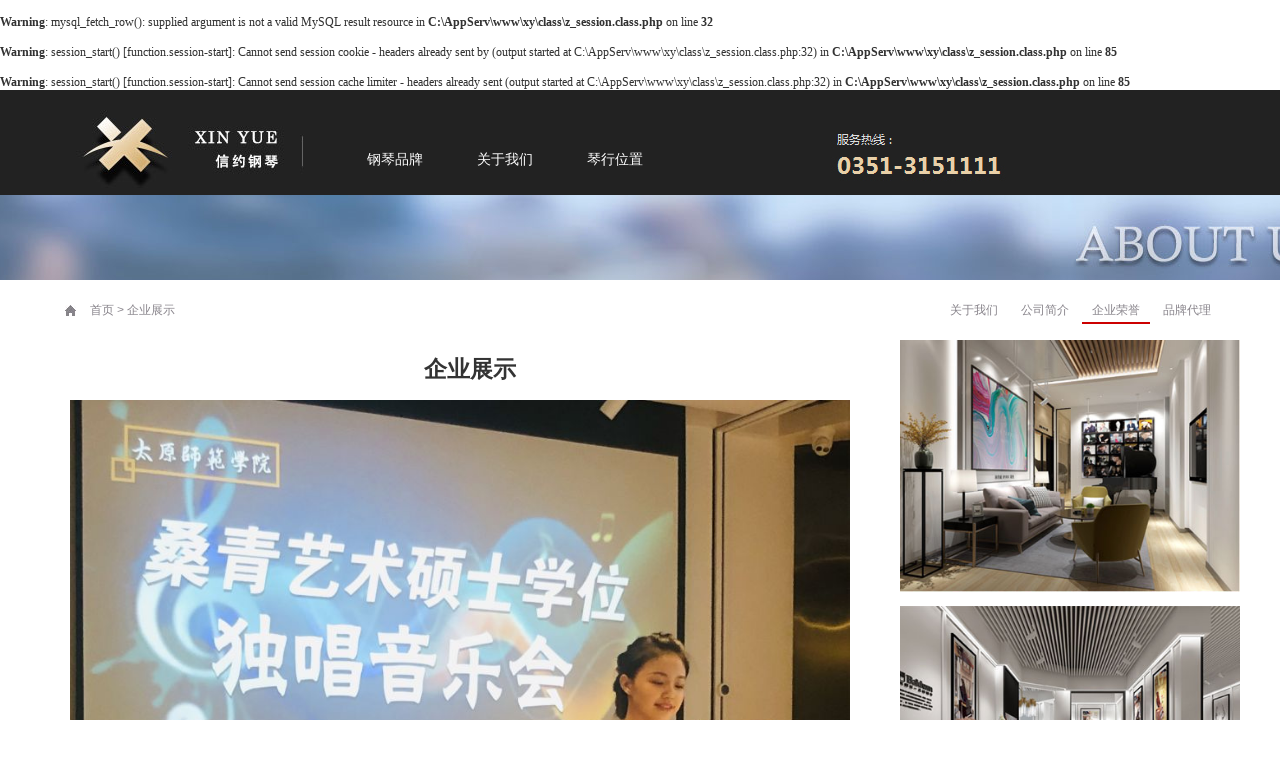

--- FILE ---
content_type: text/html
request_url: http://xinyueyinyue.com/about.php?id=4
body_size: 10282
content:
<br />
<b>Warning</b>:  mysql_fetch_row(): supplied argument is not a valid MySQL result resource in <b>C:\AppServ\www\xy\class\z_session.class.php</b> on line <b>32</b><br />
<br />
<b>Warning</b>:  session_start() [<a href='function.session-start'>function.session-start</a>]: Cannot send session cookie - headers already sent by (output started at C:\AppServ\www\xy\class\z_session.class.php:32) in <b>C:\AppServ\www\xy\class\z_session.class.php</b> on line <b>85</b><br />
<br />
<b>Warning</b>:  session_start() [<a href='function.session-start'>function.session-start</a>]: Cannot send session cache limiter - headers already sent (output started at C:\AppServ\www\xy\class\z_session.class.php:32) in <b>C:\AppServ\www\xy\class\z_session.class.php</b> on line <b>85</b><br />
<!DOCTYPE HTML PUBLIC "-//W3C//DTD HTML 4.01 Frameset//EN" 
"http://www.w3.org/TR/html4/frameset.dtd"> 
<head>
<title>山西信约琴行-太原琴行|太原买钢琴|施坦威</title>
<meta http-equiv="Content-Type" content="text/html; charset=gb2312">
<meta name="keywords" content="太原琴行,山西琴行,太原买钢琴,山西买钢琴,施坦威">
<meta name="description" content="信约钢琴，山西省钢琴专营公司！名为信约，只因不仅产品好，更为理念和精神追求。。。">
<meta http-equiv="Content-Type" content="text/html; charset=gb2312"> 
<meta name='viewport' content='width=device-width, user-scalable=no, initial-scale=1.0, maximum-scale=1.0, minimum-scale=1.0'>
<link href="resource/css/index.css" type="text/css" rel="stylesheet" />
<script type="text/javascript" src="resource/js/jquery-1.7.1.min.js"></script>
<script type="text/javascript" src="resource/js/my_js.js"></script> 
</head> 
<body>
<center> 
<div id="top">
    <ul id="title">
    	<li id="logo" class="t_li1"><a href="index.php"><img src="resource/img/index/logo.jpg" /></a></li>
        <li id="title1" class="t_li1"><a href="goods_type.php" class="t1a">钢琴品牌</a> 
            <ul class="t_ul2">
                        <li class="t_li2"><a href="goods_list.php?l=2&c=1" class="t_li2a">施坦威</a>
            <ul class="t_ul3">        	 <li class="t_li3" ><a href="goods_list.php?l=2&c=24">施坦威</a></li> 
			        	 <li class="t_li3" ><a href="goods_list.php?l=2&c=23">波士顿</a></li> 
			        	 <li class="t_li3" ><a href="goods_list.php?l=2&c=22">朗朗</a></li> 
			        	 <li class="t_li3" ><a href="goods_list.php?l=2&c=21">艾塞克斯</a></li> 
			</ul> 		
             </li>
			            <li class="t_li2"><a href="goods_list.php?l=2&c=3" class="t_li2a">普雷耶</a>
            <ul class="t_ul3">        	 <li class="t_li3" ><a href="goods_list.php?l=2&c=25">法国原装</a></li> 
			        	 <li class="t_li3" ><a href="goods_list.php?l=2&c=26">国产普雷耶</a></li> 
			</ul> 		
             </li>
			            <li class="t_li2"><a href="goods_list.php?l=2&c=2" class="t_li2a">鲍德温</a>
            <ul class="t_ul3">        	 <li class="t_li3" ><a href="goods_list.php?l=2&c=28">美国原装</a></li> 
			        	 <li class="t_li3" ><a href="goods_list.php?l=2&c=27">国产鲍德温</a></li> 
			</ul> 		
             </li>
			            <li class="t_li2"><a href="goods_list.php?l=2&c=4" class="t_li2a">卡瓦依</a>
            <ul class="t_ul3">        	 <li class="t_li3" ><a href="goods_list.php?l=2&c=30">日本原装</a></li> 
			        	 <li class="t_li3" ><a href="goods_list.php?l=2&c=29">卡瓦依</a></li> 
			</ul> 		
             </li>
			            <li class="t_li2"><a href="goods_list.php?l=2&c=5" class="t_li2a">长江</a>
            <ul class="t_ul3"></ul> 		
             </li>
			            </ul>
        </li>
        <li id="title2" class="t_li1"><a href="about.php?id=1" class="t1a">关于我们</a>
        	<ul class="t_ul2">  
            <li class="t_li2"><a href="about.php?id=1" class="t_li2a">公司简介</a></li>
            <li class="t_li2"><a href="about.php?id=4" class="t_li2a">企业展示</a></li>
            <li class="t_li2"><a href="goods_type.php" class="t_li2a">品牌代理</a></li>
            </ul>
        </li>
        <li id="title2" class="t_li1">
        <a href="about_map.php" class="t1a">琴行位置</a>
        </li>
        
        <!--<li id="title3" class="t_li1"><a href="javascript:void(0)" class="t1a">演艺中心</a>
        	<ul class="t_ul2">
            <li class="t_li2"><a href="javascript:void(0)">音乐会</a></li>
            <li class="t_li2"><a href="javascript:void(0)">音乐沙龙</a></li>
            <li class="t_li2"><a href="javascript:void(0)">小型演奏会</a></li> 
            </ul>
        </li>-->
        <!--
        <li id="title4" class="t_li1"><a href="yykq.php" class="t1a">预约到店</a> 
        </li>
        <li id="title5" class="t_li1"><a href="yyt_yy.php" class="t1a">音乐厅预约</a> 
        </li>
        -->
        <!--<li id="title6" class="t_li1"><a href="join_us.php" class="t1a">英才招聘</a> 
        </li>-->
	<li id="title6" class="t_li1"><!--<a href="baoming.php" class="t1a">薛汀哲音乐会</a>--> 
        </li>
        <li id="chaxun" class="t_li1">
        <img src="resource/img/index/ttel.jpg" />
        	<!--<h2>服务热线 :</h2>
<h3 style=" color:#e9d0a8;">0351-3151111</h3>-->
        </li>
    </ul><!-- title -->
</div><!-- top -->
<style>
	#chaxun h2{  font-size:12px;font-family:'微软雅黑'; height:20px; line-height:20px; width:200px; text-align:left; color:#ddd;}
#chaxun h3{ color:#e9d0a8; font-size:23px; font-weight:bold; font-family:'微软雅黑'; height:30px; line-height:30px;width:200px; text-align:left;}
</style><div id="ban" style=" background-image:url(resource/img/aoubt/about2.jpg);">

</div><!-- ban -->  
<div id="my_cookie" >
<a href="index.php">首页</a> > 企业展示<div id="about_type">
<a href="about.php?id=3"  >关于我们</a>
<a href="about.php?id=1" >公司简介</a>
<a href="about.php?id=4"  class="on">企业荣誉</a>
<a href="goods_type.php">品牌代理</a> 
</div><!-- about_type -->
</div><!-- my_cookie -->
<div id="about_bg">
	<div id="about_left">
    <h1>企业展示</h1>
	<p>
	<img alt="" src="uploadfile/images/20190821075151.jpg" style="width: 800px; " /><img alt="" src="uploadfile/images/20190821075159.jpg" style="width: 800px;" /><img alt="" src="uploadfile/images/20190821075205.jpg" style="width: 800px;" /><img alt="" src="uploadfile/images/20190821075211.jpg" style="width: 800px; " /><img alt="" src="uploadfile/images/20190821075216.jpg" style="width: 800px; " /><img alt="" src="uploadfile/images/20190821075223.jpg" style="width: 800px;" /><img alt="" src="uploadfile/images/20190821075228.jpg" style="width: 800px;" /><img alt="" src="uploadfile/images/20190821075233.jpg" style="width: 800px; " /></p>
 
    <a href="https://720yun.com/t/1bvknbqy7fw?scene_id=32545813" target="_blank" id="vr"><img src="vr.jpg" width="780" height="420"><img src="go_vr.png" id="go_vr"></a>
    <style>
    	#vr{  width:780px; height:420px; position:relative; display:block;}
		#go_vr{ position:absolute; top:160px; left:280px; }
    </style>
    </div><!--about_left -->
    <div id="about_right">
    <img src="resource/img/aoubt/about11.jpg" /><br /><br />
    <img src="resource/img/aoubt/about22.jpg" /><br /><br />
    <img src="resource/img/aoubt/about33.jpg" />
    </div><!--about_right -->
    </div><!--about_bg -->
 
<div class="liubai" style=" height:140px;"></div>
<div id="bot1_bg">
    <div id="bot1">
    	<div id="bot1_1">
        	 <img src="resource/img/index/bot11.jpg" id="in_tel" />
             <img src="resource/img/index/wb1.jpg" id="wb1"/>
             <img src="resource/img/index/wb2.jpg" id="wb2" />
             <img src="resource/img/index/wb3.jpg" id="wb3"/>
        </div>
        <div id="bot1_2">
        	<ul>
            	<li> 
                <a href="about.php?id=1">公司简介</a>
                <a href="about.php?id=4">企业展示</a>
                <a href="goods_type.php">品牌代理</a>
                </li>
                <li>
                <a href="goods_type.php">产品展示</a>
                <a href="goods_list.php?l=2&c=1">施坦威</a>
                <a href="goods_list.php?l=2&c=2">鲍德温</a>
                <a href="goods_list.php?l=2&c=3">普莱耶</a>
                <a href="goods_list.php?l=2&c=4">卡瓦依</a>
                <a href="goods_list.php?l=2&c=5">长江</a>
                </li>
                <li> 
                <a href="javascript:void(0)">新闻中心</a>
                <a href="javascript:void(0)">公司新闻</a>
                <a href="javascript:void(0)">行业新闻</a> 
                </li>
                <li>
                <a href="javascript:void(0)">演艺中心</a>
                <a href="javascript:void(0)">音乐会</a>
                <a href="javascript:void(0)">音乐沙龙</a>
                <a href="javascript:void(0)">小型演奏会</a>
                </li>
                <li style="display:none;">
                <a href="yykq.php">预约到店</a>
                <a href="yyt_yy.php">预约音乐厅</a> 
                <a href="http://sanjinlawfirm.com" target="_blank" style=" color:#222; ">三晋律所</a> 
                </li>
                <li style="display:none;">
                <a href="javascript:void(0)">服务中心</a>
                <a href="javascript:void(0)">在线留言</a>
                <a href="javascript:void(0)">联系我们</a> 
                </li>
            </ul>
        </div>
    </div><!-- bot1 -->
</div><!-- bot1_bg -->
<div id="bot2">2015-2022版权所有：山西信约音乐文化有限公司  
<a target="_blank" href="https://beian.miit.gov.cn/" style="color:#fff;">晋ICP备 19002600号-1</a></div>

<div style="width:100%;margin:0 auto; padding:0px 0 20px; background:#000;">
<a target="_blank" href="http://www.beian.gov.cn/portal/registerSystemInfo?recordcode=14010602060678" style="display:inline-block;text-decoration:none;height:20px;line-height:20px;"><img src="resource/img/beian.png" style="float:left;"/><p style="float:left;height:20px;line-height:20px;margin: 0px 0px 0px 5px; color:#939393;">晋公网安备 14010602060678号</p></a>
</div>
		 
</center>
</body>
</html>
<script>
$(document).ready(function(){
	$('#vr').hover(function(){ 
		$('#go_vr').attr('src','go_vr_on.png');
		},function(){
		$('#go_vr').attr('src','go_vr.png');	
			});
	});
</script>

--- FILE ---
content_type: text/css
request_url: http://xinyueyinyue.com/resource/css/index.css
body_size: 16877
content:
@charset "utf-8";
/* CSS Document */
*{ margin:0px; padding:0px; border:0px;}
body, div, address, blockquote, iframe, ul, ol, dl, dt, dd, li, dl, h1, h2, h3, h4, h5, h6, p, pre, table, caption, th, td, form, legend, fieldset, input, button, select, textarea {margin:0; padding:0; font-weight: normal;font-style: normal;font-size: 100%; font-family:"宋体",Arial, Helvetica, sans-serif;}
ol, ul ,li{list-style: none;}
img {border: 0; margin:0; padding:0;}
a{ text-decoration:none; color:#333; font-family:"微软雅黑";}
a:hover{ color:#fea119;}
a:foucs{outline:none;} /*火狐下下a标记不显示白色虚线*/
body {color:#333; text-align:left; font-size:12px; background:#fff; font-family:"微软雅黑";}
.liubai{ width:100%; height:10px; clear:both; overflow:hidden;}
.liubai1{ width:100%; height:1px; clear:both; overflow:hidden; margin-top:-1px;}
/*首页公共属性*/ 
#top{ width:100%; height:105px; background-color:#222;}
#title{ width:1200px; height:85px; padding-top:20px; background-color:#222;}
	#title .t_li1{ width:110px;height:70px; line-height:70px; padding-top:15px; float:left; position:relative; z-index:10;}
	#title .t_li1 .t1a{ width:110px; height:70px; font-size:14px; display:block; color:#fff;}	
	#title .t_li1 .t1a:hover{ color:#efdec4;}	
		   #title #logo{ width:300px;height:85px; padding-top:0;}
		   #title #logo a{ width:300px;height:85px;}
		   #title #title3{ width:140px;}
		   #title #title5{ width:120px;}
		   #title #chaxun{ width:270px; float:left;}
		   #title #chaxun input{ width:185px; height:22px; line-height:22px; padding-left:15px; color:#FFF; background:url(../img/index/chaxun.jpg); margin-top:24px;}
	#title .t_ul2{ width:100%; padding-top:0; background:url(../img/index/titile_black_on.png); display:none; position:absolute;top:85px;left:0px;}
	#title .t_li2{ width:100%; height:auto; position:relative;}	
		#title .t_li2{ width:100%; height:40px; line-height:40px; border-bottom:1px solid #ccc;}	
		#title .t_li2 .t_li2a{ color:#fff; font-size:14px;font-family:"微软雅黑"; display:block;}		   
		#title .t_li2 .t_li2a:hover{ background:url(../img/index/titile_black_on.png);}
		.t_ul3{width:110px;  position:absolute; top:0px; left:110px; background-color:#666;background:url(../img/index/titile_black_on.png);  display:none;}
		.t_ul3 .t_li3{width:110px; height:40px; color:#fff; font-size:14px;font-family:"微软雅黑"; }	
		#title .t_ul3 .t_li3 a{width:110px; height:40px; color:#fff;   font-size:14px;font-family:"微软雅黑"; display:block;}	
		#title .t_ul3 .t_li3:hover{ background:url(../img/index/titile_black_on.png);}	
				 
#banner{ width:100%; min-width:1200px; height:670px; background:url(../img/index/banner.jpg) center; position:relative; }
	#bann1{ left:50%; top:16px; margin-left:-117px; position:absolute;}
	#bann2{ left:50%; top:75px; margin-left:-100px; position:absolute;}
	#bann3{ right:20px; top:330px; position:absolute; }
.it1{ width:1200px; height:120px; background:url(../img/index/it1.jpg) center no-repeat; display:block; margin-top:25px;}
.it2{ width:1200px; height:150px; background:url(../img/index/it2.jpg) center no-repeat; display:block;}
.it3{ width:1200px; height:150px; background:url(../img/index/it3.jpg) center no-repeat; display:block;}
.it4{ width:1200px; height:150px; background:url(../img/index/it4.jpg) center no-repeat; display:block;}
.it5{ width:1200px; height:150px; background:url(../img/index/it5.jpg) center no-repeat; display:block;}
#i_con{ width:1050px; height:auto; color:#434343; line-height:30px; font-size:14px;}
#m1{ width:100%; min-width:1200px; position:relative;}
	#m1 a{ background:
	url(../img/index/bg.png);}
	#m1 img{ width:100%;}
	#mm1{ width:20%; height:100%; display:block; position:absolute; top:0px; left:0;}
	#mm2{ width:18%; height:100%; display:block; position:absolute; top:0px; left:20%;}
	#mm3{ width:22%; height:100%; display:block; position:absolute; top:0px; left:38%;}
	#mm4{ width:20%; height:100%; display:block; position:absolute; top:0px; left:60%;} 
	#mm5{ width:20%; height:100%; display:block; position:absolute; top:0px; left:80%;} 
#m2_bg{ width:100%; height:559px; padding-top:120px; min-width:1200px; background:url(../img/index/m2.jpg) center; position:relative;}
	#m2{ width:80%; height:440px; position:relative; overflow:hidden;}
		#m2 ul{ width:300%; position:absolute; left:0px; top:20px;}
		#m2 li{ float:left;  width:8.3%;}
		#m2 li img{ width:95%;}
	#m2_left{ width:10%;height:440px; position:absolute; left:0px; top:120px;}
		#m2_left a{ width:57px; height:58px; display:block; background:url(../img/index/left.png); position:absolute; right:10px; top:160px;}
		#m2_left a:hover{background:url(../img/index/left_on.png);}
	#m2_right{width:10%;height:440px; position:absolute; right:0px; top:120px;}
		#m2_right a{ width:57px; height:58px; display:block; background:url(../img/index/right.png);position:absolute; left:10px; top:160px;}
		#m2_right a:hover{background:url(../img/index/right_on.png);}
#m3{ width:1080px; padding:0 60px; height:340px;  }
	#m3 li{ width:540px; height:160px; float:left;}
	#m3 li a{ width:518px; height:139px; display:block;}
	#m31{ background:url(../img/index/if1.jpg); }
		#m31:hover{ background:url(../img/index/if1_on.jpg); }
	#m32{ background:url(../img/index/if2.jpg); }
		#m32:hover{ background:url(../img/index/if2_on.jpg); }
	#m33{ background:url(../img/index/if3.jpg); }
		#m33:hover{ background:url(../img/index/if3_on.jpg); }
	#m34{ background:url(../img/index/if4.jpg); }
		#m34:hover{ background:url(../img/index/if4_on.jpg); }
#m4_bg{ width:100%; height:650px; padding-top:150px; min-width:1200px; background:url(../img/index/m4.jpg) center no-repeat; position:relative;}
	#m4{ width:80%; height:500px; position:relative; overflow:hidden;}
		#m4 ul{ width:300%; position:absolute; left:0px; top:20px;}
		#m4 li{ float:left;  width:11.1%;}
		#m4 li img{ width:361px; height:456px; overflow:hidden; border:1px solid #FFF;}
	#m4_left{ width:10%;height:440px; position:absolute; left:0px; top:120px;}
		#m4_left a{ width:57px; height:58px; display:block; background:url(../img/index/left.png); position:absolute; right:10px; top:250px;}
		#m4_left a:hover{background:url(../img/index/left_on.png);}
	#m4_right{width:10%;height:440px; position:absolute; right:0px; top:120px;}
		#m4_right a{ width:57px; height:58px; display:block; background:url(../img/index/right.png);position:absolute; left:10px; top:250px;}
		#m4_right a:hover{background:url(../img/index/right_on.png);}
#m5{ width:1080px; padding:0 50px 0 70px; height:300px; overflow:hidden;}
	#m5_1{ width:300px; height:300px; float:left; }
		#m5_11{ width:200px; height:50px;  display:block; border-left:8px solid #000; text-align:left; padding-left:13px; line-height:25px; color:#666;}
		#m5_11 span{ color:#000; font-weight:bold;}
		#m5_12{ width:200px; height:100px;  display:block; border-left:8px solid #000; text-align:left; padding-left:13px; line-height:25px; color:#666;}
		#m5_12 span{ color:#000; font-weight:bold;}
	#m5_2{ width:780px; height:300px; float:right; position:relative;}
		#m5_2 input{ width:250px; height:35px; border:1px solid #000; line-height:35px; padding:0 6px; font-size:12px; position:absolute; left:0px; color:#666;}
		#m5_2 #l_name{ top:10px;}
		#m5_2 #l_tel{ top:65px;}
		#m5_2 #l_email{ top:120px;}
		#m5_2 #l_con{ width:416px; height:133px; position:absolute; top:10px; left:280px; border:1px solid #000; padding:6px; color:#666;}
		#m5_2 #l_tj{ width:710px; top:175px; border-color:#e30a20; background-color:#FFF; color:#666;}
		#m5_2 #l_tj:hover{background-color:#e30a20; color:#FFF; font-weight:bold;}
#bot1_bg{ width:100%; height:300px; background-color:#222;}
#bot1{ width:1200px; height:300px; background-color:#222;}
	#bot1_1{ width:500px; float:left;height:300px; position:relative;}		
		#in_tel{ position:absolute; left:0; top:-137px;}
		#wb1{ position:absolute; left:10px; top:20px;}
		#wb2{ position:absolute; left:130px; top:20px;}
		#wb3{ position:absolute; left:10px; top:67px;}
	#bot1_2{ width:700px; float:right;height:300px;}
	#bot1_2 ul{ float:left; padding-top:40px;}
	#bot1_2 li{ width:90px; height:140px; border-right: solid #a0a0a0 1px; float:left;}
	#bot1_2 li a{ width:90px; height:26px; line-height:26px; display:block; color:#a0a0a0;}
	#bot1_2 li a:hover{ color:#efdec4;}
#bot2{ width:100%; min-width:1200px; line-height:47px; height:47px; background-color:#000; color:#FFF;}
/*二级共有属性*/
#ban{ width:100%; min-width:1200px; height:85px; background:url(../img/aoubt/about1.jpg) center no-repeat;} 
#my_cookie{ width:1150px; padding-left:50px; height:60px; line-height:60px; color:#88848b; font-size:12px; text-align:left; background:url(../img/aoubt/home_jian.jpg) center left no-repeat; background-position:25px; position:relative;}
	#my_cookie a{ color:#88848b; font-family:"宋体";}
	#about_type{ width:300px; height:60px; position:absolute; top:0px; right:0px;}
	#about_type a{ padding:5px 10px;}
	#about_type a:hover{ border-bottom:2px solid #C00;}
	#about_type .on{ border-bottom:2px solid #C00;}
#sousuo_bg{ width:100%; min-width:1200px; height:210px; background-color:#efefef;}
	#er_sousuo{ width:855px; height:50px; padding-top:75px; }
	#er_sousuo1{ width:790px; height:50px; float:left; background-color:#fff; line-height:50px; padding-left:5px; font-size:15px; color:#555;}
	#er_sousuo2{ width:60px; height:50px; float:right;background:url(../img/aoubt/chaxun.jpg);}
	
#about_bg{ width:1200px; height:auto;}
#about_left{ width:800px; padding:0 30px; height:auto; line-height:30px; float:left; text-align:left;}
	#about_left h1{ width:100%; height:60px; line-height:60px; font-size:23px; font-weight:bold; text-align:center; font-family:'微软雅黑';}
		#about_left img{ width:auto;height:auto;max-width:780px;  }
#about_right{ width:340px; height:auto; float:right;}
	#about_right img{ width:100%;}
#p_type_list{ width:1200px; height:auto; overflow:hidden;}
#p_type_list li{ width:1200px; height:600px; background:url(../img/type_list/p1_img.jpg) center right no-repeat; border-bottom:1px solid #333; margin-top:50px;}
.type_list_p{ width:650px; height:600px; float:left; background:url(../img/type_list/p1.jpg) top left no-repeat; position:relative;}
.type_list_p a{ width:358px; height:55px; display:block; background-image:url(../img/type_list/an1.jpg); position:absolute; line-height:55px; color:#333; font-size:16px;}
.type_list_p a:hover{background-image:url(../img/type_list/an1_on.jpg); color:#FFF;}

#goods_list{ width:1200px; height:auto;}
	#goods_list li{ width:600px; height:530px; float:left; padding:20px 0 10px;}
	#goods_list li a{ width:500px; display:block; text-align:left;}
	#goods_list li .g_img{ width:460px; height:400px; display:block; }
	#goods_list li .g_img img{ width:460px; height:400px;}
	#goods_list li .g_name{ width:400px; height:40px; line-height:40px; font-weight:bold; font-size:16px;}
	#goods_list li .g_js{ width:400px; height:auto; line-height:30px;}
#p_type_list1{ width:1200px; height:600px;}
#p_type_list1 li{ width:239px; float:left; overflow:hidden; border:1px solid #666; margin-left:-1px;}
#p_type_list1 li:hover{ border-top:10px solid #C00;border-bottom:1px solid #C00; }
#yy_list{ width:1000px; height:auto; overflow:hidden; padding:0 100px;}
#yy_list li{ width:330px; float:left; margin-left:3px; }
	#yy_list li img{ width:322px;}
	#yy_list li p{ width:280px; line-height:30px; text-align:left; padding:15px 0;}
	#yy_list li a{ width:100px; height:32px; background:url(../img/yyt/lj1.jpg); display:block; float:right;}
	#yy_list li a:hover{background:url(../img/yyt/lj2.jpg);}
#yy{ width:510px; height:630px; border:1px solid #bfbfbf;}
	#yy li{ width:460px; height:32px; padding:8px 0; line-height:32px;}
		#yy li h3{ width:100px; float:left; font-size:16px; height:32px; line-height:32px; font-weight:bold; text-align:right; padding-right:15px; color:#7d7c7c; font-family:'微软雅黑';}
		#yy li span{ font-size:16px; padding-left:2px; color:#C00;}
	#yy li input{ width:320px; height:30px; line-height:30px; border:1px solid #a0a0a0; float:left; color:#7d7c7c; padding:0 5px;}
	#yy li #tj{ width:450px; height:41px; background:url(../img/yyt/xxyy.png) center no-repeat; border:none;}
.yykq_banner{ width:100%; min-width:1200px; height:616px; overflow:hidden; background:url(../img/yykq/yy2.jpg) center;}
#yy1_ul{ width:510px; height:620px; border:1px solid #bfbfbf;}
	#yy1_ul li{ width:460px; height:32px; padding:8px 0;}
		#yy1_ul li h3{ width:110px; float:left; font-size:14px; height:32px; line-height:32px; font-weight:bold; text-align:right; color:#7d7c7c; font-family:'微软雅黑';}
		#yy1_ul li span{ font-size:16px; padding-left:2px; color:#C00;}
	#yy1_ul li input{ width:320px; height:30px; line-height:30px; border:1px solid #a0a0a0; float:left; color:#7d7c7c; padding:0 5px;}
	#yy1_ul li #tj{ width:450px; height:41px; background:url(../img/yyt/xxyy.png) center no-repeat; border:none;}
	#yy1_ul li a{ width:56px; height:30px; display:block; float:left; border:1px solid #999; line-height:30px; margin-right:10px;}
	#yy1_ul li a:hover{ border-color:#F60;}
	#yy1_ul li .on{border-color:#F60;}
	
	
	
	
	
	
#ps_1{ width:1200px; height:400px;  padding-top:10px;}
	#ps_1_left{ width:460px; float:left; height:400px; padding-left:10px;}
		#img_bg{ width:460px; height:380px; border:0px solid #CCC;}
			#img_bg img{ width:460px; }
		#little_img{position:relative;} 
		#button4{ width:11px; height:17px; display:block; background:url(../img/goods/pp_an.jpg) top left; float:left; margin-top:35px;}
			#button4:hover{ background-position:left bottom;}
		#button5{ width:11px; height:17px; display:block; background:url(../img/goods/pp_an.jpg) top right; float:right; margin-top:35px;} 
			#button5:hover{ background-position:right bottom;}
			#pic6{ width:420px; float:left; margin-left:5px; margin-top:14px;  height:68px; position:relative; overflow:hidden;}
			#pic6 ul{ position:absolute; left:0px; top:0px; width:9999px;}
			#pic6 li{width:80px; height:65px; float:left; margin:0 2px;}
			#pic6 li img{ width:80px; height:65px; }
			#pic6 li a{ width:80px; height:65px; display:block; }
			#pic6 li a:hover{ width:80px; height:65px; display:block;  } 
	#ps_1_right{ width:710px; float:right; height:400px; position:relative; }
		#ps_1_right ul{ padding-top:20px;}
		#ps_1_right li{ width:710px; height:46px; line-height:46px; text-align:left; font-size:15px; }
			#ps_1_right li span{ color:#614c39; font-size:18px; font-family:'微软雅黑'; font-weight:bold;}
			#ps_1_right li strong{ color:#c40303; font-size:18px; font-family:'微软雅黑';}
			#ps_1_right li s{ }
			#ps_1_right li #ls_gm{ width:175px; height:42px; line-height:42px; display:block;  float:left; color:#FFF; text-align:center; font-family:'微软雅黑'; font-size:18px; }
			#ps_1_right li .chanpin{ background:#c40303; border:2px solid #c40303;}
			#ps_1_right li .tuangou{ background:#78553f; border:2px solid #78553f;}
			#ps_1_right li #add_gwc{ width:160px; padding-left:15px; height:42px; line-height:42px; display:block; background:url(../img/goods/gwc.jpg) 22px center no-repeat #fff ; margin-left:5px;border:2px solid #c40303; float:left; color:#333; text-align:center; font-family:'微软雅黑'; font-size:18px;}
			#ps_1_right li #zxzx { width:68px; height:20px; display:block; line-height:22px; background:url(../img/goods/zxzx.jpg) left center no-repeat; padding-left:28px;float:left; overflow:hidden;} 
			#zxzx:hover{ color:#cb9d52;}
			#ps_1_right li #add_sc { width:68px; height:20px; display:block; line-height:22px; background:url(../img/goods/sccp.jpg) left center no-repeat; padding-left:24px; float:left; overflow:hidden; margin-left:5px;} 
			#add_sc:hover{ color:#cb9d52;}
		#pinpai_1{ width:380px; height:160px; background:url(../img/pinpai_img.jpg) center no-repeat; position:absolute; top:10px; right:20px; text-align:center;}
		#shuliang{ width:40px; height:23px; border:1px solid #cccccc;  line-height:20px; text-align:center;}
	#ps_2_tit{ width:1200px; background:#FFF; height:45px; line-height:45px; border-bottom:4px solid #a4a4a4; } 
	#ps_2_tit a{ width:140px; height:46px; display:block; float:left; position:relative; background:url(../img/goods/cpjs.jpg) left top no-repeat; border-right:2px solid #FFF;}
		
	#ps_2_tit a:hover{ color:#e48e00;}
	#ps_2_tit .on{   color:#e48e00;}
#ps_2{ width:1200px; height:auto; position:relative; background:#fff; overflow:hidden;}
	#ps_2_ul{ width:3000px; height:auto;  overflow:hidden;}
	.ps_2_li{ width:1200px; height:auto; float:left;}
	#ps_2_con{ width:1240px; height:auto; overflow:hidden; text-align:left; margin:0 auto;  padding:10px 0; padding-left:5px;}
	#ps_2_con p{ line-height:23px;}
 

--- FILE ---
content_type: application/javascript
request_url: http://xinyueyinyue.com/resource/js/my_js.js
body_size: 288
content:
$(document).ready(function(){ 
$('.t_li1').hover(function(){ 
	 $(this).find('.t_ul2').show();
	},function(){
	 $(this).find('.t_ul2').hide();	
		}); 
$('.t_li2').hover(function(){ 
	 $(this).find('.t_ul3').show();
	},function(){
	 $(this).find('.t_ul3').hide();	
		}); 
 });  